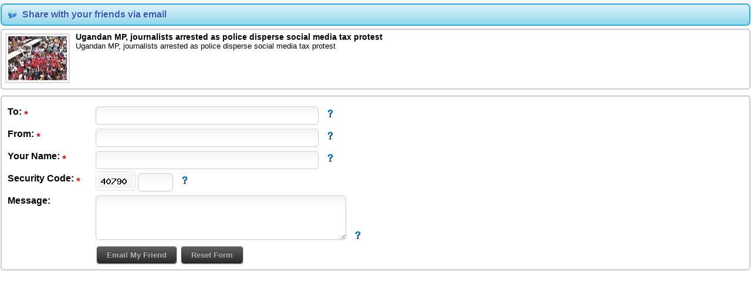

--- FILE ---
content_type: text/html; charset=UTF-8
request_url: https://waagacusub.net/assets/send.tpl.php?article_id=4387
body_size: 1867
content:
 <!DOCTYPE html PUBLIC "-//W3C//DTD XHTML 1.0 Transitional//EN" "http://www.w3.org/TR/xhtml1/DTD/xhtml1-transitional.dtd">
<html xmlns="http://www.w3.org/1999/xhtml">
<head>
<meta http-equiv="Content-Type" content="text/html; charset=utf-8" />
<title>Waagacusub Media - New dawn Media - Ugandan MP, journalists arrested as police disperse social media tax protest</title>
<link rel="stylesheet" type="text/css" href="https://waagacusub.net/assets/css/style.css?v=1769908467" />
<link rel="stylesheet" type="text/css" href="https://waagacusub.net/theme/waaga/css/style.css?v=1769908467" />
    <script type="text/javascript" src="https://waagacusub.net/assets/js/jquery.js"></script>
    <script type="text/javascript" src="https://waagacusub.net/assets/js/tooltip.js"></script>
	<script type="text/javascript"> 
        // <![CDATA[
            var THEMEURL = "http://waagacusub.net/theme/waaga";
            var SITEURL = "http://waagacusub.net";
        // ]]>
    </script>
</head>
<body style="background:none">
<div class="send_article_content">
 <div class="msgInfo"><span>Share with your friends via email</span></div>
			          <div class="send_article">
			      <img src="https://waagacusub.net/assets/thumb.php?src=/uploads/article/photo/IMG_1D400F-BB6EAD-79B0E3-CC5657-9793D4-D9B7C7.jpeg&amp;h=75&amp;w=100" alt="" /></a>
          						<h1>Ugandan MP, journalists arrested as police disperse social media tax protest</h1>
						<p>Ugandan MP, journalists arrested as police disperse social media tax protest</p>
            <div class="clear"></div>
          </div>
          
<div id="reply" class="reply_form">
  <form action="" method="post" name="sendatricle" id="sendatricle">
    <p>
      <label for="to"><strong>To</strong>: <img src="https://waagacusub.net/maamul/assets/images/required.png" alt="Required Field." class="tooltip" title="Required Field." /></label>
      <input name="to" type="text"  class="inputbox" id="to" value="" size="45" />
    &nbsp; <img src="https://waagacusub.net/assets/images/help.png" alt="Tip" class="tooltip" title="Enter your friend's email address; <br />
separate multiple addresses with commas" /></p>
    <p>
      <label for="from"><strong>From</strong>: <img src="https://waagacusub.net/maamul/assets/images/required.png" alt="Required Field." class="tooltip" title="Required Field." /></label>
      <input name="from" type="text" class="inputbox" id="from" value="" size="45" maxlength="30" />
    &nbsp; <img src="https://waagacusub.net/assets/images/help.png" alt="Tip" class="tooltip" title="Enter your email address" /></p>
    <p>
      <label for="name">Your Name: <img src="https://waagacusub.net/maamul/assets/images/required.png" alt="Required Field." class="tooltip" title="Required Field." /></label>
      <input name="name" type="text" class="inputbox" id="name" value="" size="45" maxlength="30" />
    &nbsp; <img src="https://waagacusub.net/assets/images/help.png" alt="Tip" class="tooltip" title="Enter your full name" /></p>
      <label for="captcha">Security Code: <img src="https://waagacusub.net/maamul/assets/images/required.png" alt="Required Field." class="tooltip" title="Required Field." /></label>
    <p><img src="https://waagacusub.net/assets/includes/captcha.php" alt="" class="captcha" />
      <input name="captcha" type="text" class="inputbox" id="captcha" value="" size="5" maxlength="6" />
    	&nbsp; <img src="https://waagacusub.net/assets/images/help.png" alt="Tip" class="tooltip" title="Please verify that you are human by entering the code shown here!" />    </p>
    <p>
      <label for="message">Message:</label>
      <textarea name="message" id="message" rows="4" cols="50"></textarea>
     &nbsp; <img src="https://waagacusub.net/assets/images/help.png" alt="Tip" class="tooltip" title="This field is optional" />     </p>
      <label for="body">&nbsp;</label>
    <p id="counter"></p>
    <div> 
    <span id="sub-button" style="float:left">
      <input name="submit" type="submit" class="button shadow"  value="Email My Friend" />
      <input name="reset" id="reset" type="reset" class="button shadow"  value="Reset Form" />
      </span> 
      <span id="smloading"> 
        <img src="https://waagacusub.net/assets/images/ajax-loader-sm.gif" alt="" />
      </span> 
      <br clear="left" />
    </div>
    <input name="article_id" type="hidden" value="4387" />
    <input name="atitle" type="hidden" value="Ugandan MP, journalists arrested as police disperse social media tax protest" />
    <input name="aimage" type="hidden" value="IMG_1D400F-BB6EAD-79B0E3-CC5657-9793D4-D9B7C7.jpeg" />
    <input name="abrief" type="hidden" value="Ugandan MP, journalists arrested as police disperse social media tax protest" />
    <input name="alink" type="hidden" value="http://waagacusub.net/articles/4387/Ugandan-MP-journalists-arrested-as-police-disperse-social-media-tax-protest" />
  </form>
    <div id="response2"></div>
</div>
<script type="text/javascript">
// <![CDATA[
$(document).ready(function () {
    function showLoader() {
        $('#loading').fadeIn(200);
    }

    function hideLoader() {
        $('#loading').fadeOut(200);
    };

    function showsmLoader() {
        $('#smloading').fadeIn(200);
    }

    function hidesmLoader() {
        $('#smloading').fadeOut(200);
    };
    $("#reset").click(function (e) {
			$("#response2").html('');
		});
	
	//Send Article
	$("#sendatricle").submit(function () {
		var str = $(this).serialize();
		showsmLoader();
		$.ajax({
			type: "POST",
			url: SITEURL + "/assets/ajax.php",
			data: str + '&action=sharearicle&do=sendarticle',
			success: function (msg) {
				$("#response2").ajaxComplete(function (event, request, settings) {
					if (msg == 'OK') {
						result = '<div class="msgOk"><span>Thank you!</span> You have successfully e-mailed your freind(s)<\/div>';
						$("#sendatricle").hide();
						window.setTimeout(function() {
							parent.$j.fn.colorbox.close();
						}, 5000);
					} else if (msg == 'FAILED') {
						result = '<div class="msgError"><span>Sorry!</span> There was an error during the process. Please notify the webmaster.<\/div>';
						$("#sendatricle").hide();
					} else {
						result = msg;
					}
					$(this).html(result);
					hidesmLoader();
				});
			}
		});
		return false;
	});
});
// ]]>
</script>
</div>
<script defer src="https://static.cloudflareinsights.com/beacon.min.js/vcd15cbe7772f49c399c6a5babf22c1241717689176015" integrity="sha512-ZpsOmlRQV6y907TI0dKBHq9Md29nnaEIPlkf84rnaERnq6zvWvPUqr2ft8M1aS28oN72PdrCzSjY4U6VaAw1EQ==" data-cf-beacon='{"version":"2024.11.0","token":"35a466cee2104d87bf4bf76558b0631b","r":1,"server_timing":{"name":{"cfCacheStatus":true,"cfEdge":true,"cfExtPri":true,"cfL4":true,"cfOrigin":true,"cfSpeedBrain":true},"location_startswith":null}}' crossorigin="anonymous"></script>
</body>
</html>

--- FILE ---
content_type: text/html; charset=UTF-8
request_url: https://waagacusub.net/assets/includes/captcha.php
body_size: 679
content:
���� JFIF      �� ;CREATOR: gd-jpeg v1.0 (using IJG JPEG v62), quality = 80
�� C 


		
%# , #&')*)-0-(0%()(�� C



(((((((((((((((((((((((((((((((((((((((((((((((((((��   <" ��           	
�� �   } !1AQa"q2���#B��R��$3br�	
%&'()*456789:CDEFGHIJSTUVWXYZcdefghijstuvwxyz���������������������������������������������������������������������������        	
�� �  w !1AQaq"2�B����	#3R�br�
$4�%�&'()*56789:CDEFGHIJSTUVWXYZcdefghijstuvwxyz��������������������������������������������������������������������������   ? �r��#��Q�߇~Ӣi7:��<�m
E�Gl��e�3�J'h$�(�r<I���
I��E�յmz+m6�^�d��J�i&@"$fDa��0� }QEx���i������^�MgC�E��ֹ��ےe���Nv���3�~ \���¾�4��
h:N���n� ���MN�"q@ͺ�ߐ�; k��a񶟫x[�Z��1�x�M�~Ծ5��2n?~��	u 1���D*�INλ/��?�U��:o�|!y<:"�ǐ�Q*��M�����\0�aW @B�Y~���|/����� e�nl����T���mnWH��c�Ԡ���Lӵ�[X����W��d�c7�R����p�� �|֥�i?�+�izޝ��֖zט/ㄲ��ԩPAʨ�U .N�2kJ����.�N�����Kx#�[dh�Td�N ���E r���xg�s�[�7�+��;<�~����|� #w�������9�5kW����iz���[\��f~�r��N�#�`��v�J��[�PEP��

--- FILE ---
content_type: text/css
request_url: https://waagacusub.net/theme/waaga/css/style.css?v=1769908467
body_size: 3675
content:
/***********/
/* General */
/***********/
body {
  margin: 0;
  padding: 0;
  background: #FFF;
  font-family: arial, helvetica, sans;
}
form {
  margin: 0;
  padding: 0;
}
a, span.hrefClone {
  color: #460303;
  text-decoration: none;
  cursor: pointer;
  cursor: hand;
}
span.subtleHrefClone {
  color: #006E97;
}
a:hover, span.hrefClone:hover {
  text-decoration: underline;
}
/**************/
/*  Sprites   */
/**************/
#dd-navigation, #nav-strip ul li.active, #nav-strip ul li:hover, #masthead {
  background: url(../images/menu_bg.jpg) no-repeat top left;
}
/**********/
/* Header */
/**********/

#header {
  float: left;
  display: inline;
  width: 100%;
  min-width: 980px;
  background: #971b00;
  padding: 0;
  margin: 0 0 10px 0;
  height: auto;
  overflow: visible;
  border-bottom: 4px solid #ffa200;
  overflow: visible;
}
#header #logo {
  width:940px;
  margin:0px auto;
  height: 150px;
}
#header #logo h1 {
  margin: 0px;
  margin-top: 25px;
  padding: 0px;
  text-align: center;
  text-transform: uppercase;
  font-size: 20px;
  color: #FFF;
}
#header #logo img {
  margin: 0px  auto;
}
#content {
  clear: left;
}
/***/
#masthead #search.panel {
  padding-right: 0;
  margin: 10px 0 0 15px;
  height: 27px;
  background: none;
  clear: none;
  float: right;
  right: 0;
  width: 580px;
}
/**************/
/*  Nav */
/**************/
#dd-navigation { /*section*/
  background-color: #7c0a0a;
  background-position: 0 0;
  clear: both;
  background-repeat: repeat-x;
}
#nav-strip {
  clear: both;
  margin: 0 auto;
  width: 940px;
  height: 36px;
  position: relative;
  z-index: 16777265;
}
#nav-strip a:hover {
  text-decoration: none;
}
#nav-strip ul {
  margin: 0;
}
#nav-strip ul li {
  display: inline;
  float: left;
  border-right: 1px solid #c12503;
  border-left: 1px solid #2e0101;
  position: relative;
  height: 36px;
  margin: 0;
}
/**********/
/* Footer */
/**********/

#footerHead {
  background: none repeat scroll #7c0a0a;
  clear: both;
  margin: auto;
  padding-top: 10px;
}
#footerHead .sectionContent {
  background: #7c0a0a;
  padding: 0px;
}
#footer .sectionContent {
  background: #7c0a0a;
}
#footer {
  background: none repeat scroll 0 0 #7c0a0a !important;
  clear: both !important;
  margin: 0px auto 0px auto !important;
  padding: 12px 0px 30px 0px !important;
  max-width: 100% !important;
}
#footer .sectionContent, #footerHead .sectionContent {
  width: 960px;
}
#footerHead #topLink {
  float: right;
  color: #999999;
  font-size: 10px;
  font-weight: bold;
  background-position: 0 -604px;
  padding: 0px 0px 0px 14px;
  margin-top: 10px;
}
#footerHead #topLink p {
  line-height: 1;
  font-size: 12px;
  margin: 0px;
}
#footerHead #topLink a {
  color: #999999;
  font-weight: bold;
}
#footer .columnLeft {
  height: 30px;
}
#footerHead #footerHeader {
  float: left;
  display: inline;
  border-top: none !important;
  margin: 0px 10px 0px;
  width: 940px;
}
#footerHeader #footerLogo {
  background: url(../images/footer_logo.png) no-repeat;
  width: 168px;
  height: 38px;
  padding-bottom: 10px;
}
/**********/
/* Layout */
/**********/

#content {
  float: left;
  width: 100%;
}
.section {
  width: 960px;
  margin: 0 auto 0 auto;
  clear: both;
  overflow: hidden;
}
.section .sectionContent {
  float: left;
  clear: both;
  width: 100%;
  padding: 0 0 10px 0;
}
.section .sectionContent .sectionContent {
  padding: 0;
}
.gridPanel .section {
  width: auto;
  margin: 0;
}
.gridPanel .sectionContent {
  width: auto;
  margin: 0;
}
.section.bleeding {
  width: 100%;
}
.section.bleeding .sectionContent {
  width: 960px;
  margin: 0 auto;
  float: none;
  clear: both;
  overflow: hidden;
}
.sectionDivider {
  height: 3px;
  background: #CCC;
  clear: both;
  margin: 0 0 10px 0;
  overflow: hidden;
}
#networkFooterHeader {
  border-top: 3px solid #CCC;
  background: #FFF;
  padding: 10px 0 0 0;
  margin: 0 10px;
}
.gridPanel {
  float: left;
  margin: 0 10px;
  /* padding: 0 10px; */
  display: inline;
  overflow: hidden;
}
.gridPanel .gridPanel {
  margin: 0;/* padding: 0; */
}
.grid1 {
  width: 60px;
}
.grid2 {
  width: 140px;
}
.grid3 {
  width: 220px;
}
.grid3plus {
  width: 260px;
}
.grid4 {
  width: 300px;
}
.grid5 {
  width: 380px;
}
.grid6 {
  width: 460px;
}
.grid7 {
  width: 540px;
}
.grid8 {
  width: 620px;
}
.grid9 {
  width: 700px;
}
.grid10 {
  width: 780px;
}
.grid11 {
  width: 860px;
}
.grid12 {
  width: 940px;
}
.grid7 .gridHalf {
  width: 260px;
}
.grid8 .gridHalf {
  width: 300px;
}
.grid11 .gridHalf {
  width: 420px;
}
.columnLeft {
  float: left;
  display: inline;
  clear: left;
  margin-right: 20px;
}
.columnCenter {
  float: left;
  display: inline;
}
.columnRight {
  float: right;
  display: inline;
  clear: none;
}
/***********/
/* Modules */
/***********/

.module {
  float: left;
  width: 100%;
  margin: 0 0 20px 0;
}
.module.inline {
  margin: 0 !important;
}
.module .moduleHeader h3 {
}
.module .moduleHeader {
  float: left;
  width: 100%;
  background: #971b00;
  padding: 8px 0;
  margin: 0 0 5px 0;
}
.module .moduleHeader h3 {
  font-size: 14px;
  font-weight: bold;
  text-transform: uppercase;
  margin: 0 10px;
  padding: 0;
  color: #FFF;
  text-align: left;
}
.module .moduleHeader h3 a {
  color: #FFF;
}
.module .moduleHeader h3 a.keyDevLink {
  color: #000;
}
.module .moduleBody {
  float: left;
  width: 100%;
  margin: 5px 0 0 0;
  padding: 0;
}
.module .moduleBody ul, .module .moduleBody ol {
  float: left;
  width: 100%;
  clear: both;
  margin: 0 0 5px 0;
  padding: 0;
}
.module .moduleBody ul li {
  list-style-type: none;
  margin: 0;
  padding: 8px 0;
  font-size: 11px;
  font-weight: bold;
  /* border-bottom: 1px dotted #CCC; */
  background: url("../images/dotsHorizontal.gif") bottom left repeat-x;
}
.crossSectionHeadlines .module .moduleBody ul li {
  font-size: 12px;
}
.module .moduleBody ol li {
  margin: 0 0 5px 25px;
  padding: 0;
  font-size: 12px;
  padding-top: 5px;
}
.module .storytype, .module .storytype a {
  text-transform: uppercase;
  color: #000;
}
.module .moduleBody h4 {
  margin: 0 0 4px 0;
  padding: 0;
}
.module .inlinePhoto {
  float: left;
  margin: 0 10px 10px 0;
}
.topStory {
  float: left;
  width: 100%;
  padding-bottom: 1px;
  background: url("../images/dotsHorizontal.gif") bottom left repeat-x;
}
.topStory .photo {
  margin: 0 0 10px 0;
}
.topStory h1, .topStory h2 {
  font-size: 28px;
  margin: 0 0 10px 0;
  padding: 0;
  line-height: 1.1;
}
.feature {
  float: left;
  width: 100%;
  padding: 0;/* background: url("../images/dotsHorizontal.gif") bottom left repeat-x; */
}
.feature h2 {
  font-size: 15px;
  margin: 0 0 5px 0;
}
.feature .photo {
  float: left;
  margin: 0 10px 4px 0;
}
.photo {
  position: relative;
  display: block;
}
.topStory p {
  margin: 0 0 10px 0;
  padding: 0;
  font-size: 14px;
  line-height: 1.6;
}
.feature p {
  margin: 0 0 10px 0;
  padding: 0;
  font-size: 11px;
  color: #666;
  line-height: 1.4;
}
/**********************/
/* Home Page Styling */
/********************/

h1 a:visited, h2 a:visited, .moduleBody h3 a:visited, h4 a:visited, h5 a:visited, h6 a:visited, .module .moduleBody ul li a:visited {
  color: #460303 !important;
}
.byline {
  font-size: 9px;
  color: #666;
  white-space: nowrap;
}
.byline a {
  color: #666;
}
.module .storytype {
  font-size: 11px;
  font-weight: bold;
  color: #666;
  margin: 0 0 5px 0;
  text-transform: none;
}
.module .storytype a {
  color: #666;
  text-transform: none;
}
.story-info {
  margin: 0 0 5px 0;
  ;
  padding: 0;
  font-size: 9px;
  color: #999;
}
#content .sectionDivider {
  height: 5px;
  background: #7c0a0a;
}
.timestamp {
  color: #999;
  font-size: 9px;
  padding-right: 5px;
  white-space: nowrap;
}
.sectionDivider {
  background: none repeat scroll 0 0 #7c0a0a;
  clear: both;
  height: 5px;
  margin: 0 0 5px;
  overflow: hidden;
}
.moreLink {
  margin: 0;
}
/************************/
/* Homepage Top Stories */
/************************/

#topStoryHeader {
  float: left;
  display: inline;
  width: 100%;
  background: #333;
  margin: 0 0 10px 0;
}
.grid8 #topStoryHeader {
  width: 620px;
}
#topStoryHeader h1 {
  font-size: 14px;
  font-weight: bold;
  text-transform: uppercase;
  color: #FFF;
  padding: 0;
  margin: 8px 10px;
}
#topStory .module {
  margin: 0;
}
#topStory .topStory {
  background-image: none;
}
#topStory h1, #topStory h2 {
  font-weight: normal;
  font-size: 30px;
  padding: 0;
  margin: 0 0 4px 0;
}
#topStory p, #latestHeadlines p, #moreSectionNews p {
  margin: 4px 0 10px 0;
  padding: 0;
  line-height: 1.4;
  color: #666;
  font-size: 12px;
}
#topStory ul li {
  background: none;
  padding: 0;
  margin: 0 0 10px 0;
}
#topStory ul li a {
  color: #000 !important;
}
#topStoryNuclear h1, #topStoryNuclear h2 {
  margin: 0 0 10px 0;
  font-size: 34px;
  line-height: 1.1;
}
#topStoryNuclear .module {
  margin: 0 0 15px 0;
}
#topStoryNuclear .photo {
  margin: 0 0 15px 0;
}
#topStoryNuclear p {
  font-size: 13px;
  line-height: 1.5;
  color: #666;
  padding: 0;
  margin: 0;
}
#topStoryNuclear ul {
  margin: 0;
}
#topStoryNuclear ul li {
  font-size: 11px;
  background-image: none;
  margin: 0 0 10px 0;
  padding: 0;
}
/**************/
/* Right Rail */
/**************/

.focus .module {
  background: #F3F3F3;
  margin: 0 0 15px 0;
}
.focus .module .moduleHeader {
  margin: 0;
}
.focus .module .moduleBody {
  margin: 15px 15px 0 15px;
  padding-bottom: 5px;
  width: 270px;
  display: inline;
  overflow: hidden;
}
.focus .module .moduleBody .dividerInlineH {
  height: 5px;
  background: #D6D6D6;
  background-image: none;
  float: none;
  width: 270px;
  margin: 0 0 10px 0;
  clear: both;
  overflow: hidden;
}
.focus .module .moduleBody .moduleBody {
  margin: 0;
  width: auto;
  display: inline;
}
.focus .module .moduleBody .feature {
  padding: 0;
}
.focus .module .moduleBody ul li {
  padding: 0;
  margin: 0 0 10px 0;
  background: none;
}
.focus .module .moduleBody .moreLink {
  margin: 0 0 10px 0;
}
.module .moduleBody .gallery.feature .photo, .focus.gallery .module .moduleBody .feature .photo, .gallery .module .moduleBody .feature .photo {
  float: left !important;
  margin: 0 0 5px 0 !important;
}
#trendWatch.focus .module .moduleBody .module .moduleBody {
  padding-bottom: 0;
}
.focus .module .moduleBody .inline-modules .module {
  margin: 0 0 10px 0;
  padding: 0;
}
.focus .module .moduleBody .inline-modules .moduleBody {
  margin: 0;
  padding: 0;
}
/* Laundry List */

.laundry-list .module .moduleHeader {
  background: #FFF;
  border: none;
  margin: 0;
}
.laundry-list .module .moduleHeader h3 {
  margin: 0;
  padding: 0;
  font-size: 14px;
  color: #000;
  text-align: left;
  text-transform: none;
}
.laundry-list .module .moduleHeader h3 a {
  color: #000;
}
.laundry-list .module .moduleBody ul li {
  background: none;
  margin: 0 0 10px 0;
  padding: 0;
}
/********************/
/* Opinion Carousel */
/********************/

#opinionCarouselCanvas {
  margin: 0 0 10px 0;
}
#opinionCarousel, #opinionCarouselCanvas {
  float: left;
  width: 300px;
  position: relative;
  zoom: 1;
  z-index: 1;
}
#opinionCarouselCanvas #opinionControls {
  float: left;
  position: absolute;
  top: 7px;
  right: 10px;
  zoom: 1;
  z-index: 2;
}
#opinionControls #lastOpinion, #opinionControls #nextOpinion {
  float: left;
  display: block;
  width: 16px;
  height: 18px;
  margin: 0 2px;
  cursor: pointer;
  cursor: hand;
}
#opinionControls #lastOpinion {
  background: url("../images/sprite-core.gif") 0 -192px no-repeat;
}
#opinionControls #nextOpinion {
  background: url("../images/sprite-core.gif") 0 -219px no-repeat;
}
#opinionControls #opinionCount {
  float: left;
  width: 38px;
  height: 16px;
  margin: 2px 0 0 0;
  font-size: 10px;
  color: #fff;
  text-align: center;
}
#opinionCarousel .module {
  position: relative;
  zoom: 1;
  display: none;
  z-index: 1;
  margin: 0;
  padding: 0 0 10px 0;
}
#opinionCarousel .module .moduleHeader {
  width: 100%;
}
#opinionCarousel .module .moduleBody {
  height: 190px;
  background: #F5F5F5;
  overflow: hidden;
}
#opinionCarousel .module .moduleBody h2 {
  font-size: 12px;
}
/***************/
/* Page Bottom */
/***************/

#splitColumn .column2 {
  margin-left: 20px;
}
#mainSection .column1 .module .moduleBody {
  margin-top: 0;
}
#mainSection .column1 .module .moduleHeader {
  background: transparent;
  padding: 0 0 10px 0;
  margin: 0;
}
#mainSection .column1 .module .moduleHeader h3 {
  padding: 0 0 5px 0;
  margin: 0;
  text-transform: none;
  font-size: 18px;
  font-weight: bold;
  color: #7c0a0a;
  border-bottom: 5px solid #971b00;
}
#mainSection .column1 .module .moduleHeader h3 a {
  color: #7c0a0a;
}
#homepageColumnists .module {
  margin: 0;
}
#homepageColumnists .photo {
  float: left;
  margin: 0 10px 5px 0;
}
#homepageColumnists .photo img {
  width: 80px;
}
#homepageColumnists .feature h2 {
  font-size: 12px;
}
#homepageColumnists .feature {
  margin: 0 0 10px 0;
}
#homepageColumnists .feature .contributor {
  font-size: 11px;
  text-transform: none;
  color: #333;
  font-weight: bold;
  margin: 0 0 2px 0;
  padding: 0;
}
#homepageColumnists .feature .contributor a {
  color: #333;
}
#splitColumn .laundry-list .module .moduleHeader {
  padding: 5px 0;
  margin: 0;
}
#splitColumn .laundry-list .module .moduleHeader h3 {
  padding: 2px 0;
  font-weight: bold;
  font-size: 14px;
  border: none;
}
#splitColumn .laundry-list .module .moduleBody ul {
  margin: 0;
}
#latestVideos {
  float: left;
  width: 100%;
  margin: 0 0 20px 0;
}
#latestVideos .module {
  margin-bottom: 0;
}
#latestVideos .module .moduleBody {
  margin: 0;
  padding: 5px 0 0 0;
}
#latestVideos #leadVideo h2 {
  font-size: 20px;
  font-weight: normal;
}
#latestVideos #leadVideo .topStory {
  background: none;
}
#latestVideos #leadVideo .topStory h2 {
  margin: 0 0 5px 0;
}
#latestVideos #leadVideo .photo {
  margin: 0 0 10px 0;
  padding: 0;
  background: #000;
}
#latestVideos #leadVideo .photo img {
  width: 380px;
  height: 214px;
}
#latestVideos #leadVideo p {
  font-size: 12px;
  margin: 0;
}
#latestVideos #moreVideos .photo4up {
  margin: 0;
}
#latestVideos #moreVideos .photo {
  float: left;
  margin: 0 10px 0 0;
}
#latestVideos #moreVideos .photo .videoOverlay {
  display: none;
}
#latestVideos #moreVideos h2 {
  font-size: 12px;
  clear: right;
  margin: 0;
  width: 130px;
  float: right;
}
#latestVideos #moreVideos .feature {
  padding: 0 0 15px 0;
  margin: 0;
}
#galleryOfTheDay .feature h2 {
  font-size: 12px;
}
/***********************/
/* Additional Styling */
/*********************/

/* VIDEO UPDATES */
.video_updates {
  padding: 5px;
  width: 195px;
  float: left;
  margin: 0px auto;
}
.video_updates img {
  padding: 2px;
  border: 1px solid #ccc;
  width: 185px;
  height: 140px;
  margin: 2px;
  border-radius: 5px;
  -moz-border-radius: 5px;
  -webkit-border-radius: 5px;
  box-shadow: 0px 0px 3px #c5c5c5;
  -moz-box-shadow: 0px 0px 3px #c5c5c5;
  -webkit-box-shadow: 0px 0px 3px #c5c5c5;
  padding: 5px;
}
.video_updates div.video_title {
  width: 190px;
  height: 50px;
  margin: 2px;
  padding: 4px;
  background: #eee;
  text-align: center;
  font-size: 12px;
  font-weight: bold;
  border-radius: 3px;
  -moz-border-radius: 3px;
  -webkit-border-radius: 3px;
  overflow: hidden;
}
.video_play_icon {
  background: url(../images/play.png) center bottom no-repeat;
  position: absolute;
  margin: -158px 0px 0px 9px;
  border: 0px;
  width: 185px;
  height: 140px;
}
.video_play_icon:hover {
  background: url(../images/play_over.png) center bottom no-repeat;
  cursor: pointer;
}
/* SITE LINKS */
ul#site_links {
  margin: 0px;
  padding: 0px;
  list-style-type: none;
  width: 300px;
}
ul#site_links li {
  background: url(../images/bullet_list_icon.png) left center no-repeat;
  padding: 5px 5px 5px 20px;
  width: 120px;
  float: left;
  margin: 0px auto;
}
#sites_link img {
  padding: 2px;
  border: 1px solid #ccc;
  width: 185px;
  height: 140px;
  margin: 2px;
  border-radius: 5px;
  -moz-border-radius: 5px;
  -webkit-border-radius: 5px;
  box-shadow: 0px 0px 3px #c5c5c5;
  -moz-box-shadow: 0px 0px 3px #c5c5c5;
  -webkit-box-shadow: 0px 0px 3px #c5c5c5;
  padding: 5px;
}
.separator {
  margin: -20px 0px 10px 0px;
  border-bottom: 1px dotted #ccc;
}
#footer_links {
  font-size: 12px;
  letter-spacing: 1px;
  font-weight: bold;
  text-align: center;
  color: #FFF;
}
#footer_links a {
  color: #fff;
}
/* Advetisement Banners */
.advertisement {
  display: block;
  margin: 5px auto;
  padding: 0px;
  border: none;
  width: 990px;
}
.advertisement div {
  background: #FFF;
  margin: 0px 5px 5px 0px;
  padding: 0px;
  display: block;
  float: left;
}
.advertisement div img {
  margin: 0px;
  padding: 0px;
  border: none;
}

/************************/
/* IWC Style Overwrite */
/**********************/
.article, .block, #response{
  font-size:12px;
}
.article .video_player {
	border:2px solid #d9d9d9;
	margin:0px 0px 5px 0px;
	width:600px;
	padding:3px 3px 2px 3px;
}
.article .video_player iframe {
	width:600px;
}
.article .audio_player {
	width:375px;
}
.article .audio_player object{
	width:375px;
}
.post h1, .block h3, .block h1 {
	background:#971b00;
	border:2px solid #5f0707;
}
.article .post{
  margin-top:10px;
}
/* SITEMAP */
.sitemap #pages,.sitemap #categories{
	width:278px;
	float:left;
	margin:10px;
}

/* Social Media Icons */
#header_social {
  margin:10px 0px;
  padding:10px;
  border:solid 2px #900;
  border-radius:8px;
}

#header_social #title1 {
  margin:-10px 10px -10px -10px;
  padding:25px 10px;
  background:#900;
  width:100px;
  height: auto;
  font-size:14px;
  font-weight:bold;
  text-align:center;
  text-transform:uppercase;
  color:#fff;
  float:left;
  letter-spacing:1px;
  border-radius:6px 0px 0px 6px;
}

#header_social #title {
  margin: 0px 10px 0px 0px;
  padding:6px 10px;
  background:#900;
  width:100px;
  height: auto;
  font-size:14px;
  font-weight:bold;
  text-align:center;
  color:#fff;
  float:left;
  border-radius:8px;
  line-height:17px;
  letter-spacing:0.5px;
}

#header_social a {
  margin: 0px 5px;
  text-decoration:none;
}
#header_social a i {
  font-size: 2.4em;
  width: 1.5em;
  text-align: center;
  line-height: 1.5em;
  background: #00a800;
  color: #fff;
  border: solid 0.05em #00a800;
  border-radius: 2.25em;
}
#header_social a i.fa-facebook {
  background: #3b5998;
  border-color: #3b5998;
}
#header_social a i.fa-twitter {
  background: #00aced;
  border-color: #00aced;
}
#header_social a i.fa-linkedin {
  background: #0073b2;
  border-color: #0073b2;
}
#header_social a i.fa-google-plus {
  background: #e14107;
  border-color: #e14107;
}
#header_social a i.fa-pinterest {
  background: #cb2027;
  border-color: #cb2027;
}
#header_social a i.fa-digg {
  background: #0c2d68;
  border-color: #0c2d68;
}
#header_social a i.fa-stumbleupon {
  background: #3fc555;
  border-color: #3fc555;
}
#header_social a i.fa-delicious {
  background: #2d2b2a;
  border-color: #2d2b2a;
}
#header_social a i:hover {
  background: #fff;
  color: #881804;
  border: solid 0.05em #881804;
}
